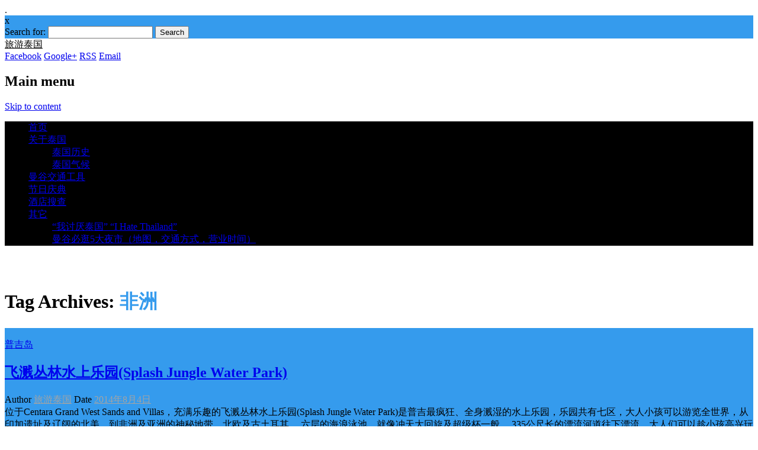

--- FILE ---
content_type: text/html; charset=UTF-8
request_url: https://www.thailandtrip.asia/tag/%E9%9D%9E%E6%B4%B2/
body_size: 12595
content:
<!DOCTYPE html>
<html lang="en-US" class="no-js">
<head><meta http-equiv="Content-Type" content="text/html; charset=utf-8">

<meta name="viewport" content="width=device-width, initial-scale=1">
<meta name="Description" content="泰国旅游全攻略,包括泰国热门景点,精彩游记,交通出行,游玩路线,美食推荐,购物指南。" />
<meta name="Keywords" content="Thailandtrip, thailand trip, 旅游泰国, 泰国旅游, 曼谷, 华欣, 芭堤雅, 清迈, 甲米, 喀比, 市隆, 合艾, 普吉岛, 苏梅岛, 利普岛, 夜功府, 安帕瓦, 暹罗素, 坤逸, 泰好吃, 泰精彩, 泰好玩, 泰舒服, 泰好看, 泰好买, 泰便宜, 泰美了, 泰爽了, floating market, 水上市场, Bangkok, Thailand, Silom, pattaya, phuket, hatyai, chiangmai, chiangrai" />
<meta name="author" content="CheerStudio.com">.
<meta name="Copyrighted" content="CheerStudio.com">
<meta name="google-site-verification" content="Mcy1FzVke8wcd2zL6end_u3HOEogE6iIZEfcEjFWpZI" />
<meta name="baidu-site-verification" content="cN1F7Jixan" />
<meta name="msvalidate.01" content="D30338622E83623E3B66A45702736B49" />
<meta name="alexaVerifyID" content="X_wbKOEM0zvpP1CzlyJCEkR1ZuY"/>
<meta name="majestic-site-verification" content="MJ12_590a49ae-5370-4862-a2d0-5ffb75b13791">
<title>旅游泰国</title>
<link rel="shortcut icon" href="http://www.thailandtrip.asia/favicon.ico" />
<link rel="profile" href="http://gmpg.org/xfn/11" />
<link rel="pingback" href="https://www.thailandtrip.asia/xmlrpc.php" />

<!-- Google tag (gtag.js) -->
<script async src="https://www.googletagmanager.com/gtag/js?id=UA-61195866-1"></script>
<script>
  window.dataLayer = window.dataLayer || [];
  function gtag(){dataLayer.push(arguments);}
  gtag('js', new Date());

  gtag('config', 'UA-61195866-1');
</script>



<title>非洲 &#8211; 旅游泰国</title>
<meta name='robots' content='max-image-preview:large' />
	<style>img:is([sizes="auto" i], [sizes^="auto," i]) { contain-intrinsic-size: 3000px 1500px }</style>
	<link rel="dns-prefetch" href="https://static.hupso.com/share/js/share_toolbar.js"><link rel="preconnect" href="https://static.hupso.com/share/js/share_toolbar.js"><link rel="preload" href="https://static.hupso.com/share/js/share_toolbar.js"><meta property="og:image" content="https://www.thailandtrip.asia/wp-content/uploads/2014/08/Splash_Jungle_Water_Park_03-300x150.png"/><link rel="alternate" type="application/rss+xml" title="旅游泰国 &raquo; Feed" href="https://www.thailandtrip.asia/feed/" />
<script type="text/javascript" id="wpp-js" src="https://www.thailandtrip.asia/wp-content/plugins/wordpress-popular-posts/assets/js/wpp.min.js?ver=7.3.2" data-sampling="0" data-sampling-rate="100" data-api-url="https://www.thailandtrip.asia/wp-json/wordpress-popular-posts" data-post-id="0" data-token="87e4cc0523" data-lang="0" data-debug="0"></script>
<link rel="alternate" type="application/rss+xml" title="旅游泰国 &raquo; 非洲 Tag Feed" href="https://www.thailandtrip.asia/tag/%e9%9d%9e%e6%b4%b2/feed/" />
<script type="text/javascript">
/* <![CDATA[ */
window._wpemojiSettings = {"baseUrl":"https:\/\/s.w.org\/images\/core\/emoji\/16.0.1\/72x72\/","ext":".png","svgUrl":"https:\/\/s.w.org\/images\/core\/emoji\/16.0.1\/svg\/","svgExt":".svg","source":{"concatemoji":"https:\/\/www.thailandtrip.asia\/wp-includes\/js\/wp-emoji-release.min.js?ver=6.8.3"}};
/*! This file is auto-generated */
!function(s,n){var o,i,e;function c(e){try{var t={supportTests:e,timestamp:(new Date).valueOf()};sessionStorage.setItem(o,JSON.stringify(t))}catch(e){}}function p(e,t,n){e.clearRect(0,0,e.canvas.width,e.canvas.height),e.fillText(t,0,0);var t=new Uint32Array(e.getImageData(0,0,e.canvas.width,e.canvas.height).data),a=(e.clearRect(0,0,e.canvas.width,e.canvas.height),e.fillText(n,0,0),new Uint32Array(e.getImageData(0,0,e.canvas.width,e.canvas.height).data));return t.every(function(e,t){return e===a[t]})}function u(e,t){e.clearRect(0,0,e.canvas.width,e.canvas.height),e.fillText(t,0,0);for(var n=e.getImageData(16,16,1,1),a=0;a<n.data.length;a++)if(0!==n.data[a])return!1;return!0}function f(e,t,n,a){switch(t){case"flag":return n(e,"\ud83c\udff3\ufe0f\u200d\u26a7\ufe0f","\ud83c\udff3\ufe0f\u200b\u26a7\ufe0f")?!1:!n(e,"\ud83c\udde8\ud83c\uddf6","\ud83c\udde8\u200b\ud83c\uddf6")&&!n(e,"\ud83c\udff4\udb40\udc67\udb40\udc62\udb40\udc65\udb40\udc6e\udb40\udc67\udb40\udc7f","\ud83c\udff4\u200b\udb40\udc67\u200b\udb40\udc62\u200b\udb40\udc65\u200b\udb40\udc6e\u200b\udb40\udc67\u200b\udb40\udc7f");case"emoji":return!a(e,"\ud83e\udedf")}return!1}function g(e,t,n,a){var r="undefined"!=typeof WorkerGlobalScope&&self instanceof WorkerGlobalScope?new OffscreenCanvas(300,150):s.createElement("canvas"),o=r.getContext("2d",{willReadFrequently:!0}),i=(o.textBaseline="top",o.font="600 32px Arial",{});return e.forEach(function(e){i[e]=t(o,e,n,a)}),i}function t(e){var t=s.createElement("script");t.src=e,t.defer=!0,s.head.appendChild(t)}"undefined"!=typeof Promise&&(o="wpEmojiSettingsSupports",i=["flag","emoji"],n.supports={everything:!0,everythingExceptFlag:!0},e=new Promise(function(e){s.addEventListener("DOMContentLoaded",e,{once:!0})}),new Promise(function(t){var n=function(){try{var e=JSON.parse(sessionStorage.getItem(o));if("object"==typeof e&&"number"==typeof e.timestamp&&(new Date).valueOf()<e.timestamp+604800&&"object"==typeof e.supportTests)return e.supportTests}catch(e){}return null}();if(!n){if("undefined"!=typeof Worker&&"undefined"!=typeof OffscreenCanvas&&"undefined"!=typeof URL&&URL.createObjectURL&&"undefined"!=typeof Blob)try{var e="postMessage("+g.toString()+"("+[JSON.stringify(i),f.toString(),p.toString(),u.toString()].join(",")+"));",a=new Blob([e],{type:"text/javascript"}),r=new Worker(URL.createObjectURL(a),{name:"wpTestEmojiSupports"});return void(r.onmessage=function(e){c(n=e.data),r.terminate(),t(n)})}catch(e){}c(n=g(i,f,p,u))}t(n)}).then(function(e){for(var t in e)n.supports[t]=e[t],n.supports.everything=n.supports.everything&&n.supports[t],"flag"!==t&&(n.supports.everythingExceptFlag=n.supports.everythingExceptFlag&&n.supports[t]);n.supports.everythingExceptFlag=n.supports.everythingExceptFlag&&!n.supports.flag,n.DOMReady=!1,n.readyCallback=function(){n.DOMReady=!0}}).then(function(){return e}).then(function(){var e;n.supports.everything||(n.readyCallback(),(e=n.source||{}).concatemoji?t(e.concatemoji):e.wpemoji&&e.twemoji&&(t(e.twemoji),t(e.wpemoji)))}))}((window,document),window._wpemojiSettings);
/* ]]> */
</script>
<style id='wp-emoji-styles-inline-css' type='text/css'>

	img.wp-smiley, img.emoji {
		display: inline !important;
		border: none !important;
		box-shadow: none !important;
		height: 1em !important;
		width: 1em !important;
		margin: 0 0.07em !important;
		vertical-align: -0.1em !important;
		background: none !important;
		padding: 0 !important;
	}
</style>
<link rel='stylesheet' id='wp-block-library-css' href='https://www.thailandtrip.asia/wp-includes/css/dist/block-library/style.min.css?ver=6.8.3' type='text/css' media='all' />
<style id='classic-theme-styles-inline-css' type='text/css'>
/*! This file is auto-generated */
.wp-block-button__link{color:#fff;background-color:#32373c;border-radius:9999px;box-shadow:none;text-decoration:none;padding:calc(.667em + 2px) calc(1.333em + 2px);font-size:1.125em}.wp-block-file__button{background:#32373c;color:#fff;text-decoration:none}
</style>
<style id='global-styles-inline-css' type='text/css'>
:root{--wp--preset--aspect-ratio--square: 1;--wp--preset--aspect-ratio--4-3: 4/3;--wp--preset--aspect-ratio--3-4: 3/4;--wp--preset--aspect-ratio--3-2: 3/2;--wp--preset--aspect-ratio--2-3: 2/3;--wp--preset--aspect-ratio--16-9: 16/9;--wp--preset--aspect-ratio--9-16: 9/16;--wp--preset--color--black: #000000;--wp--preset--color--cyan-bluish-gray: #abb8c3;--wp--preset--color--white: #ffffff;--wp--preset--color--pale-pink: #f78da7;--wp--preset--color--vivid-red: #cf2e2e;--wp--preset--color--luminous-vivid-orange: #ff6900;--wp--preset--color--luminous-vivid-amber: #fcb900;--wp--preset--color--light-green-cyan: #7bdcb5;--wp--preset--color--vivid-green-cyan: #00d084;--wp--preset--color--pale-cyan-blue: #8ed1fc;--wp--preset--color--vivid-cyan-blue: #0693e3;--wp--preset--color--vivid-purple: #9b51e0;--wp--preset--gradient--vivid-cyan-blue-to-vivid-purple: linear-gradient(135deg,rgba(6,147,227,1) 0%,rgb(155,81,224) 100%);--wp--preset--gradient--light-green-cyan-to-vivid-green-cyan: linear-gradient(135deg,rgb(122,220,180) 0%,rgb(0,208,130) 100%);--wp--preset--gradient--luminous-vivid-amber-to-luminous-vivid-orange: linear-gradient(135deg,rgba(252,185,0,1) 0%,rgba(255,105,0,1) 100%);--wp--preset--gradient--luminous-vivid-orange-to-vivid-red: linear-gradient(135deg,rgba(255,105,0,1) 0%,rgb(207,46,46) 100%);--wp--preset--gradient--very-light-gray-to-cyan-bluish-gray: linear-gradient(135deg,rgb(238,238,238) 0%,rgb(169,184,195) 100%);--wp--preset--gradient--cool-to-warm-spectrum: linear-gradient(135deg,rgb(74,234,220) 0%,rgb(151,120,209) 20%,rgb(207,42,186) 40%,rgb(238,44,130) 60%,rgb(251,105,98) 80%,rgb(254,248,76) 100%);--wp--preset--gradient--blush-light-purple: linear-gradient(135deg,rgb(255,206,236) 0%,rgb(152,150,240) 100%);--wp--preset--gradient--blush-bordeaux: linear-gradient(135deg,rgb(254,205,165) 0%,rgb(254,45,45) 50%,rgb(107,0,62) 100%);--wp--preset--gradient--luminous-dusk: linear-gradient(135deg,rgb(255,203,112) 0%,rgb(199,81,192) 50%,rgb(65,88,208) 100%);--wp--preset--gradient--pale-ocean: linear-gradient(135deg,rgb(255,245,203) 0%,rgb(182,227,212) 50%,rgb(51,167,181) 100%);--wp--preset--gradient--electric-grass: linear-gradient(135deg,rgb(202,248,128) 0%,rgb(113,206,126) 100%);--wp--preset--gradient--midnight: linear-gradient(135deg,rgb(2,3,129) 0%,rgb(40,116,252) 100%);--wp--preset--font-size--small: 13px;--wp--preset--font-size--medium: 20px;--wp--preset--font-size--large: 36px;--wp--preset--font-size--x-large: 42px;--wp--preset--spacing--20: 0.44rem;--wp--preset--spacing--30: 0.67rem;--wp--preset--spacing--40: 1rem;--wp--preset--spacing--50: 1.5rem;--wp--preset--spacing--60: 2.25rem;--wp--preset--spacing--70: 3.38rem;--wp--preset--spacing--80: 5.06rem;--wp--preset--shadow--natural: 6px 6px 9px rgba(0, 0, 0, 0.2);--wp--preset--shadow--deep: 12px 12px 50px rgba(0, 0, 0, 0.4);--wp--preset--shadow--sharp: 6px 6px 0px rgba(0, 0, 0, 0.2);--wp--preset--shadow--outlined: 6px 6px 0px -3px rgba(255, 255, 255, 1), 6px 6px rgba(0, 0, 0, 1);--wp--preset--shadow--crisp: 6px 6px 0px rgba(0, 0, 0, 1);}:where(.is-layout-flex){gap: 0.5em;}:where(.is-layout-grid){gap: 0.5em;}body .is-layout-flex{display: flex;}.is-layout-flex{flex-wrap: wrap;align-items: center;}.is-layout-flex > :is(*, div){margin: 0;}body .is-layout-grid{display: grid;}.is-layout-grid > :is(*, div){margin: 0;}:where(.wp-block-columns.is-layout-flex){gap: 2em;}:where(.wp-block-columns.is-layout-grid){gap: 2em;}:where(.wp-block-post-template.is-layout-flex){gap: 1.25em;}:where(.wp-block-post-template.is-layout-grid){gap: 1.25em;}.has-black-color{color: var(--wp--preset--color--black) !important;}.has-cyan-bluish-gray-color{color: var(--wp--preset--color--cyan-bluish-gray) !important;}.has-white-color{color: var(--wp--preset--color--white) !important;}.has-pale-pink-color{color: var(--wp--preset--color--pale-pink) !important;}.has-vivid-red-color{color: var(--wp--preset--color--vivid-red) !important;}.has-luminous-vivid-orange-color{color: var(--wp--preset--color--luminous-vivid-orange) !important;}.has-luminous-vivid-amber-color{color: var(--wp--preset--color--luminous-vivid-amber) !important;}.has-light-green-cyan-color{color: var(--wp--preset--color--light-green-cyan) !important;}.has-vivid-green-cyan-color{color: var(--wp--preset--color--vivid-green-cyan) !important;}.has-pale-cyan-blue-color{color: var(--wp--preset--color--pale-cyan-blue) !important;}.has-vivid-cyan-blue-color{color: var(--wp--preset--color--vivid-cyan-blue) !important;}.has-vivid-purple-color{color: var(--wp--preset--color--vivid-purple) !important;}.has-black-background-color{background-color: var(--wp--preset--color--black) !important;}.has-cyan-bluish-gray-background-color{background-color: var(--wp--preset--color--cyan-bluish-gray) !important;}.has-white-background-color{background-color: var(--wp--preset--color--white) !important;}.has-pale-pink-background-color{background-color: var(--wp--preset--color--pale-pink) !important;}.has-vivid-red-background-color{background-color: var(--wp--preset--color--vivid-red) !important;}.has-luminous-vivid-orange-background-color{background-color: var(--wp--preset--color--luminous-vivid-orange) !important;}.has-luminous-vivid-amber-background-color{background-color: var(--wp--preset--color--luminous-vivid-amber) !important;}.has-light-green-cyan-background-color{background-color: var(--wp--preset--color--light-green-cyan) !important;}.has-vivid-green-cyan-background-color{background-color: var(--wp--preset--color--vivid-green-cyan) !important;}.has-pale-cyan-blue-background-color{background-color: var(--wp--preset--color--pale-cyan-blue) !important;}.has-vivid-cyan-blue-background-color{background-color: var(--wp--preset--color--vivid-cyan-blue) !important;}.has-vivid-purple-background-color{background-color: var(--wp--preset--color--vivid-purple) !important;}.has-black-border-color{border-color: var(--wp--preset--color--black) !important;}.has-cyan-bluish-gray-border-color{border-color: var(--wp--preset--color--cyan-bluish-gray) !important;}.has-white-border-color{border-color: var(--wp--preset--color--white) !important;}.has-pale-pink-border-color{border-color: var(--wp--preset--color--pale-pink) !important;}.has-vivid-red-border-color{border-color: var(--wp--preset--color--vivid-red) !important;}.has-luminous-vivid-orange-border-color{border-color: var(--wp--preset--color--luminous-vivid-orange) !important;}.has-luminous-vivid-amber-border-color{border-color: var(--wp--preset--color--luminous-vivid-amber) !important;}.has-light-green-cyan-border-color{border-color: var(--wp--preset--color--light-green-cyan) !important;}.has-vivid-green-cyan-border-color{border-color: var(--wp--preset--color--vivid-green-cyan) !important;}.has-pale-cyan-blue-border-color{border-color: var(--wp--preset--color--pale-cyan-blue) !important;}.has-vivid-cyan-blue-border-color{border-color: var(--wp--preset--color--vivid-cyan-blue) !important;}.has-vivid-purple-border-color{border-color: var(--wp--preset--color--vivid-purple) !important;}.has-vivid-cyan-blue-to-vivid-purple-gradient-background{background: var(--wp--preset--gradient--vivid-cyan-blue-to-vivid-purple) !important;}.has-light-green-cyan-to-vivid-green-cyan-gradient-background{background: var(--wp--preset--gradient--light-green-cyan-to-vivid-green-cyan) !important;}.has-luminous-vivid-amber-to-luminous-vivid-orange-gradient-background{background: var(--wp--preset--gradient--luminous-vivid-amber-to-luminous-vivid-orange) !important;}.has-luminous-vivid-orange-to-vivid-red-gradient-background{background: var(--wp--preset--gradient--luminous-vivid-orange-to-vivid-red) !important;}.has-very-light-gray-to-cyan-bluish-gray-gradient-background{background: var(--wp--preset--gradient--very-light-gray-to-cyan-bluish-gray) !important;}.has-cool-to-warm-spectrum-gradient-background{background: var(--wp--preset--gradient--cool-to-warm-spectrum) !important;}.has-blush-light-purple-gradient-background{background: var(--wp--preset--gradient--blush-light-purple) !important;}.has-blush-bordeaux-gradient-background{background: var(--wp--preset--gradient--blush-bordeaux) !important;}.has-luminous-dusk-gradient-background{background: var(--wp--preset--gradient--luminous-dusk) !important;}.has-pale-ocean-gradient-background{background: var(--wp--preset--gradient--pale-ocean) !important;}.has-electric-grass-gradient-background{background: var(--wp--preset--gradient--electric-grass) !important;}.has-midnight-gradient-background{background: var(--wp--preset--gradient--midnight) !important;}.has-small-font-size{font-size: var(--wp--preset--font-size--small) !important;}.has-medium-font-size{font-size: var(--wp--preset--font-size--medium) !important;}.has-large-font-size{font-size: var(--wp--preset--font-size--large) !important;}.has-x-large-font-size{font-size: var(--wp--preset--font-size--x-large) !important;}
:where(.wp-block-post-template.is-layout-flex){gap: 1.25em;}:where(.wp-block-post-template.is-layout-grid){gap: 1.25em;}
:where(.wp-block-columns.is-layout-flex){gap: 2em;}:where(.wp-block-columns.is-layout-grid){gap: 2em;}
:root :where(.wp-block-pullquote){font-size: 1.5em;line-height: 1.6;}
</style>
<link rel='stylesheet' id='hupso_css-css' href='https://www.thailandtrip.asia/wp-content/plugins/hupso-share-buttons-for-twitter-facebook-google/style.css?ver=6.8.3' type='text/css' media='all' />
<link rel='stylesheet' id='rpt_front_style-css' href='https://www.thailandtrip.asia/wp-content/plugins/related-posts-thumbnails/assets/css/front.css?ver=4.2.1' type='text/css' media='all' />
<link rel='stylesheet' id='wordpress-popular-posts-css-css' href='https://www.thailandtrip.asia/wp-content/plugins/wordpress-popular-posts/assets/css/wpp.css?ver=7.3.2' type='text/css' media='all' />
<link rel='stylesheet' id='surfarama_style-css' href='https://www.thailandtrip.asia/wp-content/themes/surfarama/style.css?ver=6.8.3' type='text/css' media='all' />
<link rel='stylesheet' id='ThemeLoomWidgets-css' href='https://www.thailandtrip.asia/wp-content/plugins/themeloom-widgets/css/widget.css?ver=6.8.3' type='text/css' media='all' />
<script type="text/javascript" src="https://www.thailandtrip.asia/wp-content/themes/surfarama/library/js/modernizr-2.6.2.min.js?ver=2.6.2" id="modernizr-js"></script>
<script type="text/javascript" src="https://www.thailandtrip.asia/wp-includes/js/jquery/jquery.min.js?ver=3.7.1" id="jquery-core-js"></script>
<script type="text/javascript" src="https://www.thailandtrip.asia/wp-includes/js/jquery/jquery-migrate.min.js?ver=3.4.1" id="jquery-migrate-js"></script>
<script type="text/javascript" src="https://www.thailandtrip.asia/wp-includes/js/imagesloaded.min.js?ver=5.0.0" id="imagesloaded-js"></script>
<script type="text/javascript" src="https://www.thailandtrip.asia/wp-includes/js/masonry.min.js?ver=4.2.2" id="masonry-js"></script>
<script type="text/javascript" src="https://www.thailandtrip.asia/wp-content/themes/surfarama/library/js/scripts.js?ver=1.0.0" id="surfarama_custom_js-js"></script>
<link rel="https://api.w.org/" href="https://www.thailandtrip.asia/wp-json/" /><link rel="alternate" title="JSON" type="application/json" href="https://www.thailandtrip.asia/wp-json/wp/v2/tags/242" /><link rel="EditURI" type="application/rsd+xml" title="RSD" href="https://www.thailandtrip.asia/xmlrpc.php?rsd" />
<meta name="generator" content="WordPress 6.8.3" />
<meta name="google-site-verification" content="Mcy1FzVke8wcd2zL6end_u3HOEogE6iIZEfcEjFWpZI" />        <style>
            #related_posts_thumbnails li {
                border-right: 1px solid rgba(221,221,221,0);
                background-color: #ffffff            }

            #related_posts_thumbnails li:hover {
                background-color: rgba(238,238,238,0);
            }

            .relpost_content {
                font-size: 12px;
                color: #333333;
            }

            .relpost-block-single {
                background-color: #ffffff;
                border-right: 1px solid rgba(221,221,221,0);
                border-left: 1px solid rgba(221,221,221,0);
                margin-right: -1px;
            }

            .relpost-block-single:hover {
                background-color: rgba(238,238,238,0);
            }
        </style>

         <!--WP Copy Protect Plugins By www.rapiditcare.com --> <style type="text/css">body{-webkit-touch-callout:none;-webkit-user-select:none;-khtml-user-select:none;-moz-user-select:none;-ms-user-select:none;user-select:none;}</style> <script type="text/javascript"> jQuery(document).bind("keydown", function(e) { if(e.ctrlKey && (e.which == 65 || e.which == 67 || e.which == 88 || e.which == 83 ||e.which == 85)) { e.preventDefault(); return false; } }); jQuery(document)on( "mousedown", function(event) { if(event.which=="3") { document.oncontextmenu = document.body.oncontextmenu = function() {return false;} } }); </script> <script language=JavaScript> function clickIE4(){ if (event.button==2){ return false; } } function clickNS4(e){ if (document.layers||document.getElementById&&!document.all){ if (e.which==2||e.which==3){ return false; } } } if (document.layers){ document.captureEvents(Event.MOUSEDOWN); document.onmousedown=clickNS4; } else if (document.all&&!document.getElementById){ document.onmousedown=clickIE4; } document.oncontextmenu=new Function("return false") </script>             <style id="wpp-loading-animation-styles">@-webkit-keyframes bgslide{from{background-position-x:0}to{background-position-x:-200%}}@keyframes bgslide{from{background-position-x:0}to{background-position-x:-200%}}.wpp-widget-block-placeholder,.wpp-shortcode-placeholder{margin:0 auto;width:60px;height:3px;background:#dd3737;background:linear-gradient(90deg,#dd3737 0%,#571313 10%,#dd3737 100%);background-size:200% auto;border-radius:3px;-webkit-animation:bgslide 1s infinite linear;animation:bgslide 1s infinite linear}</style>
            <style data-context="foundation-flickity-css">/*! Flickity v2.0.2
http://flickity.metafizzy.co
---------------------------------------------- */.flickity-enabled{position:relative}.flickity-enabled:focus{outline:0}.flickity-viewport{overflow:hidden;position:relative;height:100%}.flickity-slider{position:absolute;width:100%;height:100%}.flickity-enabled.is-draggable{-webkit-tap-highlight-color:transparent;tap-highlight-color:transparent;-webkit-user-select:none;-moz-user-select:none;-ms-user-select:none;user-select:none}.flickity-enabled.is-draggable .flickity-viewport{cursor:move;cursor:-webkit-grab;cursor:grab}.flickity-enabled.is-draggable .flickity-viewport.is-pointer-down{cursor:-webkit-grabbing;cursor:grabbing}.flickity-prev-next-button{position:absolute;top:50%;width:44px;height:44px;border:none;border-radius:50%;background:#fff;background:hsla(0,0%,100%,.75);cursor:pointer;-webkit-transform:translateY(-50%);transform:translateY(-50%)}.flickity-prev-next-button:hover{background:#fff}.flickity-prev-next-button:focus{outline:0;box-shadow:0 0 0 5px #09f}.flickity-prev-next-button:active{opacity:.6}.flickity-prev-next-button.previous{left:10px}.flickity-prev-next-button.next{right:10px}.flickity-rtl .flickity-prev-next-button.previous{left:auto;right:10px}.flickity-rtl .flickity-prev-next-button.next{right:auto;left:10px}.flickity-prev-next-button:disabled{opacity:.3;cursor:auto}.flickity-prev-next-button svg{position:absolute;left:20%;top:20%;width:60%;height:60%}.flickity-prev-next-button .arrow{fill:#333}.flickity-page-dots{position:absolute;width:100%;bottom:-25px;padding:0;margin:0;list-style:none;text-align:center;line-height:1}.flickity-rtl .flickity-page-dots{direction:rtl}.flickity-page-dots .dot{display:inline-block;width:10px;height:10px;margin:0 8px;background:#333;border-radius:50%;opacity:.25;cursor:pointer}.flickity-page-dots .dot.is-selected{opacity:1}</style><style data-context="foundation-slideout-css">.slideout-menu{position:fixed;left:0;top:0;bottom:0;right:auto;z-index:0;width:256px;overflow-y:auto;-webkit-overflow-scrolling:touch;display:none}.slideout-menu.pushit-right{left:auto;right:0}.slideout-panel{position:relative;z-index:1;will-change:transform}.slideout-open,.slideout-open .slideout-panel,.slideout-open body{overflow:hidden}.slideout-open .slideout-menu{display:block}.pushit{display:none}</style>	 <style id="surfarama-styles" type="text/css">
	 	 #site-title a { color: #000000; }
	 	.post_content a, .post_content a:visited, .cycle-pager span.cycle-pager-active, .post_content ul li:before, .post_content ol li:before, .colortxt { color: #359bed; }
	#search-box-wrap, #search-icon,	nav[role=navigation] .menu ul li a:hover, nav[role=navigation] .menu ul li.current-menu-item a, .nav ul li.current_page_item a, nav[role=navigation] .menu ul li.current_page_item a, .meta-by, .meta-on, .meta-com, .grid-box, .grid-box .cat-links, .pagination a:hover, .pagination .current, .cat-meta-color, .colorbar, #respond #submit { background-color: #359bed; }
	.pagination a:hover, .pagination .current, footer[role=contentinfo] a {	color: #fff; }
	#sidebar .widget, #sidebar-home .widget { border-top-color: #359bed; }
		.entry-meta a, .category-archive-meta, .category-archive-meta a, .commentlist .vcard time a, .comment-meta a, #respond .comment-notes, #respond .logged-in-as { color: #a4a4a4; }
		body, .entry-meta, #comment-nav-above a, #comment-nav-below a, #nav-above a, #nav-below a, #image-navigation a, #sidebar .widget a, #sidebar-home .widget a, #respond a, #site-generator, #site-generator a { color: #000000; }
		nav[role=navigation] div.menu, .pagination span, .pagination a, #sidebar .widget-title, #sidebar-home .widget-title { background-color: #000000; }
	#sidebar .widget, #sidebar-home .widget { border-left-color: #000000; border-right-color: #000000; border-bottom-color: #000000; }
	footer[role=contentinfo] { border-top-color: #000000; }
	     </style>
	<style>.ios7.web-app-mode.has-fixed header{ background-color: rgba(0,0,0,.88);}</style>
	
</head>

<body class="archive tag tag-242 wp-theme-surfarama single-author">
<div id="container">
	<div id="search-box-wrap">
        <div id="search-box">
           <div id="close-x">x</div>
           <form role="search" method="get" id="searchform" class="searchform" action="https://www.thailandtrip.asia/">
				<div>
					<label class="screen-reader-text" for="s">Search for:</label>
					<input type="text" value="" name="s" id="s" />
					<input type="submit" id="searchsubmit" value="Search" />
				</div>
			</form>        </div>
    </div>

	<header id="branding" role="banner">
      <div id="inner-header" class="clearfix">
		<div id="site-heading">

                        <div id="site-title"><a href="https://www.thailandtrip.asia/" title="旅游泰国" rel="home">旅游泰国</a></div>
                        </div>
        
        <div id="social-media" class="clearfix">
            
        	            <a href="http://www.facebook.com/Thailandtrip" class="social-fb" title="http://www.facebook.com/Thailandtrip">Facebook</a>
                        
            			
                        <a href="http://plus.google.com/u/0/b/106566199064480510298" class="social-gp" title="http://plus.google.com/u/0/b/106566199064480510298">Google+</a>
                        
                        
                        
                        
                        
                        
                        
                        
                        
                        <a href="http://thailandtrip.cheerstudio.com/feed/" class="social-rs" title="http://thailandtrip.cheerstudio.com/feed/">RSS</a>
                        
                        <a href="mailto:" class="social-em" title="mailto:">Email</a>
                        
            <div id="search-icon"></div>
            
         </div>
		
      </div>
      
      <nav id="access" role="navigation">
			<h1 class="assistive-text section-heading">Main menu</h1>
			<div class="skip-link screen-reader-text"><a href="#content" title="Skip to content">Skip to content</a></div>
			<div class="menu"><ul id="menu-%e8%8f%9c%e5%8d%951" class="menu"><li id="menu-item-44" class="menu-item menu-item-type-custom menu-item-object-custom menu-item-home menu-item-44"><a href="https://www.thailandtrip.asia">首页</a></li>
<li id="menu-item-122" class="menu-item menu-item-type-post_type menu-item-object-page menu-item-has-children menu-item-122"><a href="https://www.thailandtrip.asia/%e5%85%b3%e4%ba%8e%e6%b3%b0%e5%9b%bd/">关于泰国</a>
<ul class="sub-menu">
	<li id="menu-item-45" class="menu-item menu-item-type-post_type menu-item-object-page menu-item-45"><a href="https://www.thailandtrip.asia/%e5%85%b3%e4%ba%8e%e6%b3%b0%e5%9b%bd/thaihistory/">泰国历史</a></li>
	<li id="menu-item-46" class="menu-item menu-item-type-post_type menu-item-object-page menu-item-46"><a href="https://www.thailandtrip.asia/%e5%85%b3%e4%ba%8e%e6%b3%b0%e5%9b%bd/thaiweather/">泰国气候</a></li>
</ul>
</li>
<li id="menu-item-130" class="menu-item menu-item-type-post_type menu-item-object-page menu-item-130"><a href="https://www.thailandtrip.asia/%e6%9b%bc%e8%b0%b7%e4%ba%a4%e9%80%9a%e5%b7%a5%e5%85%b7/">曼谷交通工具</a></li>
<li id="menu-item-408" class="menu-item menu-item-type-post_type menu-item-object-page menu-item-408"><a href="https://www.thailandtrip.asia/thailand-events/">节日庆典</a></li>
<li id="menu-item-430" class="menu-item menu-item-type-custom menu-item-object-custom menu-item-430"><a href="http://www.thailandtrip.asia/agoda%E9%85%92%E5%BA%97%E6%90%9C%E6%9F%A5/">酒店搜查</a></li>
<li id="menu-item-726" class="menu-item menu-item-type-custom menu-item-object-custom menu-item-has-children menu-item-726"><a href="#">其它</a>
<ul class="sub-menu">
	<li id="menu-item-879" class="menu-item menu-item-type-post_type menu-item-object-page menu-item-879"><a href="https://www.thailandtrip.asia/%e6%88%91%e8%ae%a8%e5%8e%8c%e6%b3%b0%e5%9b%bd-i-hate-thailand/">“我讨厌泰国” “I Hate Thailand”</a></li>
	<li id="menu-item-885" class="menu-item menu-item-type-post_type menu-item-object-page menu-item-885"><a href="https://www.thailandtrip.asia/%e6%9b%bc%e8%b0%b7%e5%bf%85%e9%80%9b5%e5%a4%a7%e5%a4%9c%e5%b8%82%ef%bc%88%e5%9c%b0%e5%9b%be%ef%bc%8c%e4%ba%a4%e9%80%9a%e6%96%b9%e5%bc%8f%ef%bc%8c%e8%90%a5%e4%b8%9a%e6%97%b6%e9%97%b4%ef%bc%89/">曼谷必逛5大夜市（地图，交通方式，营业时间）</a></li>
</ul>
</li>
</ul></div>		</nav><!-- #access -->
      
	</header><!-- #branding -->
<br />
<center>
    <!-- ads-  header -->
<a href="https://agoda.sjv.io/c/2733927/917738/12349" target="_top" id="917738"><img src="//a.impactradius-go.com/display-ad/12349-917738" border="0" alt="" width="728" height="90"/></a><img height="0" width="0" src="https://imp.pxf.io/i/2733927/917738/12349" style="position:absolute;visibility:hidden;" border="0" />
	<!-- ads - header-->
</center>


    <div id="content" class="clearfix">
        
        <div id="main" class="clearfix" role="main">

			
				<header class="page-header">
					<h1 class="page-title">Tag Archives: <span class="colortxt">非洲</span></h1>

									</header>

				                
                <div id="grid-wrap" class="clearfix">
                
													<div class="grid-box">
					
<article id="post-705" class="post-705 post type-post status-publish format-standard has-post-thumbnail hentry category-phuket tag-centara-grand-west-sands-and-villas tag-splash-jungle-water-park tag-241 tag-239 tag-243 tag-240 tag-236 tag-237 tag-238 tag-242 tag-234"  style="background-color: ">
	
         	<div class="grid-box-img"><a href="https://www.thailandtrip.asia/%e9%a3%9e%e6%ba%85%e4%b8%9b%e6%9e%97%e6%b0%b4%e4%b8%8a%e4%b9%90%e5%9b%adsplash-jungle-water-park/" rel="bookmark" title="飞溅丛林水上乐园(Splash Jungle Water Park)"><img width="456" height="229" src="https://www.thailandtrip.asia/wp-content/uploads/2014/08/Splash_Jungle_Water_Park_03-e1432792877581.png" class="attachment-full size-full wp-post-image" alt="" decoding="async" fetchpriority="high" /></a></div>
		
	    
    		        <span class="cat-links" style="background-color: ">
            <a href="https://www.thailandtrip.asia/category/phuket/" rel="tag">普吉岛</a>        </span>
            	
	<header class="entry-header">
		<h2 class="entry-title"><a href="https://www.thailandtrip.asia/%e9%a3%9e%e6%ba%85%e4%b8%9b%e6%9e%97%e6%b0%b4%e4%b8%8a%e4%b9%90%e5%9b%adsplash-jungle-water-park/" title="Permalink to 飞溅丛林水上乐园(Splash Jungle Water Park)" rel="bookmark">飞溅丛林水上乐园(Splash Jungle Water Park)</a></h2>

				<div class="entry-meta">
			<span class="sep meta-by">Author </span> <span class="author vcard"><a class="url fn n" href="https://www.thailandtrip.asia/author/bkktrip/" title="View all posts by 旅游泰国" rel="author">旅游泰国</a></span><span class="byline"> <span class="sep meta-on"> Date </span> <a href="https://www.thailandtrip.asia/%e9%a3%9e%e6%ba%85%e4%b8%9b%e6%9e%97%e6%b0%b4%e4%b8%8a%e4%b9%90%e5%9b%adsplash-jungle-water-park/" title="pm5:12" rel="bookmark"><time class="entry-date" datetime="2014-08-04T17:12:56+08:00">2014年8月4日</time></a></span>		</div><!-- .entry-meta -->
			</header><!-- .entry-header -->
    

	<div class="entry-content post_content">
		位于Centara Grand West Sands and Villas，充满乐趣的飞溅丛林水上乐园(Splash Jungle Water Park)是普吉最疯狂、全身溅湿的水上乐园，乐园共有七区，大人小孩可以游览全世界，从印加遗址及辽阔的北美，到非洲及亚洲的神秘地带、北欧及古土耳其。 六层的海浪泳池，就像冲天大回旋及超级杯一般。 335公尺长的漂流河道往下漂流，大人们可以趁小孩高兴玩乐大笑的同时，到冰屋三温暖及热泉池享受水疗。 位在海浪池与漂流河之间的Coconut Cafe贩卖汉堡、热狗、薯条以及泰式速食餐点；或是在Splash Bar清凉消暑一番。想要更丰盛餐点的人可以到Jungle...			</div><!-- .entry-content -->

	<footer class="entry-meta">
					
						<span class="tag-links">
				Tagged <a href="https://www.thailandtrip.asia/tag/centara-grand-west-sands-and-villas/" rel="tag">Centara Grand West Sands and Villas</a>, <a href="https://www.thailandtrip.asia/tag/splash-jungle-water-park/" rel="tag">Splash Jungle Water Park</a>, <a href="https://www.thailandtrip.asia/tag/%e4%ba%9a%e6%b4%b2/" rel="tag">亚洲</a>, <a href="https://www.thailandtrip.asia/tag/%e5%8c%97%e6%ac%a7/" rel="tag">北欧</a>, <a href="https://www.thailandtrip.asia/tag/%e5%8c%97%e7%be%8e/" rel="tag">北美</a>, <a href="https://www.thailandtrip.asia/tag/%e5%8f%a4%e5%9c%9f%e8%80%b3%e5%85%b6/" rel="tag">古土耳其</a>, <a href="https://www.thailandtrip.asia/tag/%e6%99%ae%e5%90%89/" rel="tag">普吉</a>, <a href="https://www.thailandtrip.asia/tag/%e6%b0%b4%e4%b8%8a%e4%b9%90%e5%9b%ad/" rel="tag">水上乐园</a>, <a href="https://www.thailandtrip.asia/tag/%e9%80%9f%e9%a3%9f%e9%a4%90%e7%82%b9/" rel="tag">速食餐点</a>, <a href="https://www.thailandtrip.asia/tag/%e9%9d%9e%e6%b4%b2/" rel="tag">非洲</a>, <a href="https://www.thailandtrip.asia/tag/%e9%a3%9e%e6%ba%85%e4%b8%9b%e6%9e%97%e6%b0%b4%e4%b8%8a%e4%b9%90%e5%9b%ad/" rel="tag">飞溅丛林水上乐园</a>			</span>
			<span class="sep"> | </span>
					
		
			</footer><!-- #entry-meta -->
</article><!-- #post-705 -->
                    </div>
                    
								</div>

				<div class="pagination"></div>

			
        </div> <!-- end #main -->

        		<div id="sidebar-home" class="widget-area" role="complementary">

							
				<aside id="categories" class="widget">
					<div class="widget-title">Categories</div>
					<ul>
							<li class="cat-item cat-item-39"><a href="https://www.thailandtrip.asia/category/chaam/">七岩</a>
</li>
	<li class="cat-item cat-item-95"><a href="https://www.thailandtrip.asia/category/koh-lipe/">丽贝岛</a>
</li>
	<li class="cat-item cat-item-352"><a href="https://www.thailandtrip.asia/category/huahin/">华欣</a>
</li>
	<li class="cat-item cat-item-9"><a href="https://www.thailandtrip.asia/category/songkhla/hatyai/">合艾</a>
</li>
	<li class="cat-item cat-item-74"><a href="https://www.thailandtrip.asia/category/samut-songkhram/">夜功府</a>
</li>
	<li class="cat-item cat-item-51"><a href="https://www.thailandtrip.asia/category/amphawa/">安帕瓦</a>
</li>
	<li class="cat-item cat-item-8"><a href="https://www.thailandtrip.asia/category/songkhla/">宋卡</a>
</li>
	<li class="cat-item cat-item-16"><a href="https://www.thailandtrip.asia/category/bangkok/silom/">市隆</a>
</li>
	<li class="cat-item cat-item-5"><a href="https://www.thailandtrip.asia/category/phuket/">普吉岛</a>
</li>
	<li class="cat-item cat-item-53"><a href="https://www.thailandtrip.asia/category/bangkok/siam/">暹罗</a>
</li>
	<li class="cat-item cat-item-109"><a href="https://www.thailandtrip.asia/category/bangkok/">曼谷</a>
</li>
	<li class="cat-item cat-item-12"><a href="https://www.thailandtrip.asia/category/thaibuy/">泰好买</a>
</li>
	<li class="cat-item cat-item-10"><a href="https://www.thailandtrip.asia/category/thaifood/">泰好吃</a>
</li>
	<li class="cat-item cat-item-11"><a href="https://www.thailandtrip.asia/category/thaiplay/">泰好玩</a>
</li>
	<li class="cat-item cat-item-14"><a href="https://www.thailandtrip.asia/category/thaiwatch/">泰好看</a>
</li>
	<li class="cat-item cat-item-13"><a href="https://www.thailandtrip.asia/category/thaisleep/">泰好睡</a>
</li>
	<li class="cat-item cat-item-56"><a href="https://www.thailandtrip.asia/category/thaibeauty/">泰美了</a>
</li>
	<li class="cat-item cat-item-3"><a href="https://www.thailandtrip.asia/category/chiangrai/">清萊</a>
</li>
	<li class="cat-item cat-item-2"><a href="https://www.thailandtrip.asia/category/chiangmai/">清迈</a>
</li>
	<li class="cat-item cat-item-18"><a href="https://www.thailandtrip.asia/category/sukhothai/">素可泰</a>
</li>
	<li class="cat-item cat-item-15"><a href="https://www.thailandtrip.asia/category/bangkok/sukhumvit/">素坤逸</a>
</li>
	<li class="cat-item cat-item-407"><a href="https://www.thailandtrip.asia/category/khaoyai/">考艾</a>
</li>
	<li class="cat-item cat-item-6"><a href="https://www.thailandtrip.asia/category/pattaya/">芭堤雅</a>
</li>
					</ul>
				</aside>

				<aside id="recent-posts" class="widget">
					<div class="widget-title">Latest Posts</div>
					<ul>
						<li><a href="https://www.thailandtrip.asia/%e4%b9%94%e5%be%b7%e5%a4%9c%e5%b8%82-jodd-fairs/" title="Look 乔德夜市 JODD fairs" >乔德夜市 JODD fairs</a> </li> <li><a href="https://www.thailandtrip.asia/%e6%8b%89%e5%b7%ae%e8%be%be%e5%a4%9c%e5%b8%82-the-one-ratchada/" title="Look 拉差达夜市 The One Ratchada" >拉差达夜市 The One Ratchada</a> </li> <li><a href="https://www.thailandtrip.asia/%e4%b8%bd%e8%b4%9d%e5%b2%9bkoh-lipe/" title="Look 丽贝岛(Koh Lipe)" >丽贝岛(Koh Lipe)</a> </li> <li><a href="https://www.thailandtrip.asia/%e6%9e%9c%e9%85%b1%e5%b7%a5%e5%8e%82%e6%9b%bc%e8%b0%b7798-the-jam-factory/" title="Look 果酱工厂(曼谷798) The Jam Factory" >果酱工厂(曼谷798) The Jam Factory</a> </li> <li><a href="https://www.thailandtrip.asia/zense-%e6%b5%b4%e7%81%ab%e9%87%8d%e7%94%9f%e7%9a%84%e5%85%a8%e6%99%af%e9%a4%90%e5%8e%85/" title="Look ZENSE——浴火重生的全景餐厅" >ZENSE——浴火重生的全景餐厅</a> </li> <li><a href="https://www.thailandtrip.asia/%e5%b0%8f%e6%84%8f%e5%a4%a7%e5%88%a9palio/" title="Look 小意大利 Palio" >小意大利 Palio</a> </li> <li><a href="https://www.thailandtrip.asia/%e6%9b%bc%e8%b0%b7%e7%bd%97%e9%a9%ac%e9%a4%90%e5%8e%85the-rome-restaurant/" title="Look 曼谷罗马餐厅（The Rome Restaurant）" >曼谷罗马餐厅（The Rome Restaurant）</a> </li> <li><a href="https://www.thailandtrip.asia/the-emquartier/" title="Look The EmQuartier" >The EmQuartier</a> </li> <li><a href="https://www.thailandtrip.asia/%e6%9b%bc%e8%b0%b7%e7%82%ad%e7%83%a7%e6%b5%b7%e9%b2%9c%e8%87%aa%e5%8a%a9%e9%a4%90-bangkok-bbq-seafood-buffet/" title="Look 曼谷炭烧海鲜自助餐 Bangkok BBQ Seafood Buffet" >曼谷炭烧海鲜自助餐 Bangkok BBQ Seafood Buffet</a> </li> <li><a href="https://www.thailandtrip.asia/%e6%b8%85%e8%bf%88%e9%95%bf%e5%ba%b7%e5%a4%9c%e5%b8%82chiang-mai-night-bazaar/" title="Look 清迈长康夜市 (Chiang Mai Night Bazaar)" >清迈长康夜市 (Chiang Mai Night Bazaar)</a> </li>                     </ul>
				</aside>
                
                <aside id="recent-comments" class="widget">
            		<div class="widget-title">Recent Comments</div>
					<ul>
					No comments.                    </ul>
           		</aside>
                
                <aside id="archives" class="widget">
					<div class="widget-title">Archives</div>
					<ul>
							<li><a href='https://www.thailandtrip.asia/2024/06/'>June 2024</a></li>
	<li><a href='https://www.thailandtrip.asia/2023/11/'>November 2023</a></li>
	<li><a href='https://www.thailandtrip.asia/2020/07/'>July 2020</a></li>
	<li><a href='https://www.thailandtrip.asia/2019/08/'>August 2019</a></li>
	<li><a href='https://www.thailandtrip.asia/2019/03/'>March 2019</a></li>
	<li><a href='https://www.thailandtrip.asia/2016/09/'>September 2016</a></li>
	<li><a href='https://www.thailandtrip.asia/2016/06/'>June 2016</a></li>
	<li><a href='https://www.thailandtrip.asia/2016/05/'>May 2016</a></li>
	<li><a href='https://www.thailandtrip.asia/2016/03/'>March 2016</a></li>
	<li><a href='https://www.thailandtrip.asia/2015/11/'>November 2015</a></li>
	<li><a href='https://www.thailandtrip.asia/2015/10/'>October 2015</a></li>
	<li><a href='https://www.thailandtrip.asia/2015/07/'>July 2015</a></li>
	<li><a href='https://www.thailandtrip.asia/2015/06/'>June 2015</a></li>
	<li><a href='https://www.thailandtrip.asia/2015/05/'>May 2015</a></li>
	<li><a href='https://www.thailandtrip.asia/2015/04/'>April 2015</a></li>
	<li><a href='https://www.thailandtrip.asia/2015/03/'>March 2015</a></li>
	<li><a href='https://www.thailandtrip.asia/2015/02/'>February 2015</a></li>
	<li><a href='https://www.thailandtrip.asia/2014/12/'>December 2014</a></li>
	<li><a href='https://www.thailandtrip.asia/2014/11/'>November 2014</a></li>
	<li><a href='https://www.thailandtrip.asia/2014/09/'>September 2014</a></li>
	<li><a href='https://www.thailandtrip.asia/2014/08/'>August 2014</a></li>
	<li><a href='https://www.thailandtrip.asia/2014/07/'>July 2014</a></li>
	<li><a href='https://www.thailandtrip.asia/2014/05/'>May 2014</a></li>
	<li><a href='https://www.thailandtrip.asia/2014/04/'>April 2014</a></li>
	<li><a href='https://www.thailandtrip.asia/2014/03/'>March 2014</a></li>
	<li><a href='https://www.thailandtrip.asia/2014/02/'>February 2014</a></li>
	<li><a href='https://www.thailandtrip.asia/2013/12/'>December 2013</a></li>
	<li><a href='https://www.thailandtrip.asia/2013/11/'>November 2013</a></li>
	<li><a href='https://www.thailandtrip.asia/2013/10/'>October 2013</a></li>
	<li><a href='https://www.thailandtrip.asia/2013/09/'>September 2013</a></li>
					</ul>
				</aside>

					</div><!-- #sidebar .widget-area -->

    </div> <!-- end #content -->
        
<br />


	<footer id="colophon" role="contentinfo">
		<div id="site-generator">

<center>		
<div>
		<a href='https://www.thailandtrip.asia/privacy-policy/'>Privacy Policy</a>
		
		</div>
</center>				
			
			&copy; 旅游泰国                        
		</div>
		
	</footer><!-- #colophon -->
</div><!-- #container -->

<script type="speculationrules">
{"prefetch":[{"source":"document","where":{"and":[{"href_matches":"\/*"},{"not":{"href_matches":["\/wp-*.php","\/wp-admin\/*","\/wp-content\/uploads\/*","\/wp-content\/*","\/wp-content\/plugins\/*","\/wp-content\/themes\/surfarama\/*","\/*\\?(.+)"]}},{"not":{"selector_matches":"a[rel~=\"nofollow\"]"}},{"not":{"selector_matches":".no-prefetch, .no-prefetch a"}}]},"eagerness":"conservative"}]}
</script>
<!-- Powered by WPtouch: 4.3.61 --><link rel='stylesheet' id='remove-style-meta-css' href='https://www.thailandtrip.asia/wp-content/plugins/wp-author-date-and-meta-remover/css/entrymetastyle.css?ver=1.0' type='text/css' media='all' />
<script type="text/javascript" src="https://www.thailandtrip.asia/wp-includes/js/jquery/jquery.masonry.min.js?ver=3.1.2b" id="jquery-masonry-js"></script>


</body>
</html>

<!-- Page cached by LiteSpeed Cache 7.1 on 2026-01-14 10:58:12 -->